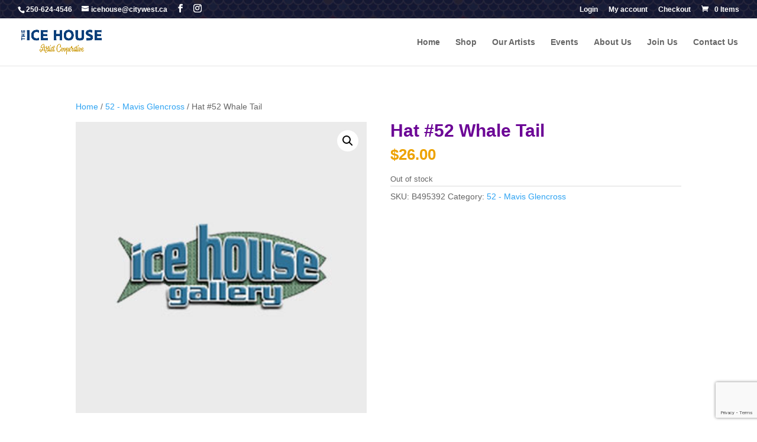

--- FILE ---
content_type: text/html; charset=utf-8
request_url: https://www.google.com/recaptcha/api2/anchor?ar=1&k=6LcUJ5YeAAAAABpiPiuH-X5eVnRZiY0iS8G9JuZt&co=aHR0cHM6Ly93d3cuaWNlaG91c2VnYWxsZXJ5LmNhOjQ0Mw..&hl=en&v=PoyoqOPhxBO7pBk68S4YbpHZ&theme=light&size=invisible&anchor-ms=20000&execute-ms=30000&cb=yvqkdmh21zaa
body_size: 48464
content:
<!DOCTYPE HTML><html dir="ltr" lang="en"><head><meta http-equiv="Content-Type" content="text/html; charset=UTF-8">
<meta http-equiv="X-UA-Compatible" content="IE=edge">
<title>reCAPTCHA</title>
<style type="text/css">
/* cyrillic-ext */
@font-face {
  font-family: 'Roboto';
  font-style: normal;
  font-weight: 400;
  font-stretch: 100%;
  src: url(//fonts.gstatic.com/s/roboto/v48/KFO7CnqEu92Fr1ME7kSn66aGLdTylUAMa3GUBHMdazTgWw.woff2) format('woff2');
  unicode-range: U+0460-052F, U+1C80-1C8A, U+20B4, U+2DE0-2DFF, U+A640-A69F, U+FE2E-FE2F;
}
/* cyrillic */
@font-face {
  font-family: 'Roboto';
  font-style: normal;
  font-weight: 400;
  font-stretch: 100%;
  src: url(//fonts.gstatic.com/s/roboto/v48/KFO7CnqEu92Fr1ME7kSn66aGLdTylUAMa3iUBHMdazTgWw.woff2) format('woff2');
  unicode-range: U+0301, U+0400-045F, U+0490-0491, U+04B0-04B1, U+2116;
}
/* greek-ext */
@font-face {
  font-family: 'Roboto';
  font-style: normal;
  font-weight: 400;
  font-stretch: 100%;
  src: url(//fonts.gstatic.com/s/roboto/v48/KFO7CnqEu92Fr1ME7kSn66aGLdTylUAMa3CUBHMdazTgWw.woff2) format('woff2');
  unicode-range: U+1F00-1FFF;
}
/* greek */
@font-face {
  font-family: 'Roboto';
  font-style: normal;
  font-weight: 400;
  font-stretch: 100%;
  src: url(//fonts.gstatic.com/s/roboto/v48/KFO7CnqEu92Fr1ME7kSn66aGLdTylUAMa3-UBHMdazTgWw.woff2) format('woff2');
  unicode-range: U+0370-0377, U+037A-037F, U+0384-038A, U+038C, U+038E-03A1, U+03A3-03FF;
}
/* math */
@font-face {
  font-family: 'Roboto';
  font-style: normal;
  font-weight: 400;
  font-stretch: 100%;
  src: url(//fonts.gstatic.com/s/roboto/v48/KFO7CnqEu92Fr1ME7kSn66aGLdTylUAMawCUBHMdazTgWw.woff2) format('woff2');
  unicode-range: U+0302-0303, U+0305, U+0307-0308, U+0310, U+0312, U+0315, U+031A, U+0326-0327, U+032C, U+032F-0330, U+0332-0333, U+0338, U+033A, U+0346, U+034D, U+0391-03A1, U+03A3-03A9, U+03B1-03C9, U+03D1, U+03D5-03D6, U+03F0-03F1, U+03F4-03F5, U+2016-2017, U+2034-2038, U+203C, U+2040, U+2043, U+2047, U+2050, U+2057, U+205F, U+2070-2071, U+2074-208E, U+2090-209C, U+20D0-20DC, U+20E1, U+20E5-20EF, U+2100-2112, U+2114-2115, U+2117-2121, U+2123-214F, U+2190, U+2192, U+2194-21AE, U+21B0-21E5, U+21F1-21F2, U+21F4-2211, U+2213-2214, U+2216-22FF, U+2308-230B, U+2310, U+2319, U+231C-2321, U+2336-237A, U+237C, U+2395, U+239B-23B7, U+23D0, U+23DC-23E1, U+2474-2475, U+25AF, U+25B3, U+25B7, U+25BD, U+25C1, U+25CA, U+25CC, U+25FB, U+266D-266F, U+27C0-27FF, U+2900-2AFF, U+2B0E-2B11, U+2B30-2B4C, U+2BFE, U+3030, U+FF5B, U+FF5D, U+1D400-1D7FF, U+1EE00-1EEFF;
}
/* symbols */
@font-face {
  font-family: 'Roboto';
  font-style: normal;
  font-weight: 400;
  font-stretch: 100%;
  src: url(//fonts.gstatic.com/s/roboto/v48/KFO7CnqEu92Fr1ME7kSn66aGLdTylUAMaxKUBHMdazTgWw.woff2) format('woff2');
  unicode-range: U+0001-000C, U+000E-001F, U+007F-009F, U+20DD-20E0, U+20E2-20E4, U+2150-218F, U+2190, U+2192, U+2194-2199, U+21AF, U+21E6-21F0, U+21F3, U+2218-2219, U+2299, U+22C4-22C6, U+2300-243F, U+2440-244A, U+2460-24FF, U+25A0-27BF, U+2800-28FF, U+2921-2922, U+2981, U+29BF, U+29EB, U+2B00-2BFF, U+4DC0-4DFF, U+FFF9-FFFB, U+10140-1018E, U+10190-1019C, U+101A0, U+101D0-101FD, U+102E0-102FB, U+10E60-10E7E, U+1D2C0-1D2D3, U+1D2E0-1D37F, U+1F000-1F0FF, U+1F100-1F1AD, U+1F1E6-1F1FF, U+1F30D-1F30F, U+1F315, U+1F31C, U+1F31E, U+1F320-1F32C, U+1F336, U+1F378, U+1F37D, U+1F382, U+1F393-1F39F, U+1F3A7-1F3A8, U+1F3AC-1F3AF, U+1F3C2, U+1F3C4-1F3C6, U+1F3CA-1F3CE, U+1F3D4-1F3E0, U+1F3ED, U+1F3F1-1F3F3, U+1F3F5-1F3F7, U+1F408, U+1F415, U+1F41F, U+1F426, U+1F43F, U+1F441-1F442, U+1F444, U+1F446-1F449, U+1F44C-1F44E, U+1F453, U+1F46A, U+1F47D, U+1F4A3, U+1F4B0, U+1F4B3, U+1F4B9, U+1F4BB, U+1F4BF, U+1F4C8-1F4CB, U+1F4D6, U+1F4DA, U+1F4DF, U+1F4E3-1F4E6, U+1F4EA-1F4ED, U+1F4F7, U+1F4F9-1F4FB, U+1F4FD-1F4FE, U+1F503, U+1F507-1F50B, U+1F50D, U+1F512-1F513, U+1F53E-1F54A, U+1F54F-1F5FA, U+1F610, U+1F650-1F67F, U+1F687, U+1F68D, U+1F691, U+1F694, U+1F698, U+1F6AD, U+1F6B2, U+1F6B9-1F6BA, U+1F6BC, U+1F6C6-1F6CF, U+1F6D3-1F6D7, U+1F6E0-1F6EA, U+1F6F0-1F6F3, U+1F6F7-1F6FC, U+1F700-1F7FF, U+1F800-1F80B, U+1F810-1F847, U+1F850-1F859, U+1F860-1F887, U+1F890-1F8AD, U+1F8B0-1F8BB, U+1F8C0-1F8C1, U+1F900-1F90B, U+1F93B, U+1F946, U+1F984, U+1F996, U+1F9E9, U+1FA00-1FA6F, U+1FA70-1FA7C, U+1FA80-1FA89, U+1FA8F-1FAC6, U+1FACE-1FADC, U+1FADF-1FAE9, U+1FAF0-1FAF8, U+1FB00-1FBFF;
}
/* vietnamese */
@font-face {
  font-family: 'Roboto';
  font-style: normal;
  font-weight: 400;
  font-stretch: 100%;
  src: url(//fonts.gstatic.com/s/roboto/v48/KFO7CnqEu92Fr1ME7kSn66aGLdTylUAMa3OUBHMdazTgWw.woff2) format('woff2');
  unicode-range: U+0102-0103, U+0110-0111, U+0128-0129, U+0168-0169, U+01A0-01A1, U+01AF-01B0, U+0300-0301, U+0303-0304, U+0308-0309, U+0323, U+0329, U+1EA0-1EF9, U+20AB;
}
/* latin-ext */
@font-face {
  font-family: 'Roboto';
  font-style: normal;
  font-weight: 400;
  font-stretch: 100%;
  src: url(//fonts.gstatic.com/s/roboto/v48/KFO7CnqEu92Fr1ME7kSn66aGLdTylUAMa3KUBHMdazTgWw.woff2) format('woff2');
  unicode-range: U+0100-02BA, U+02BD-02C5, U+02C7-02CC, U+02CE-02D7, U+02DD-02FF, U+0304, U+0308, U+0329, U+1D00-1DBF, U+1E00-1E9F, U+1EF2-1EFF, U+2020, U+20A0-20AB, U+20AD-20C0, U+2113, U+2C60-2C7F, U+A720-A7FF;
}
/* latin */
@font-face {
  font-family: 'Roboto';
  font-style: normal;
  font-weight: 400;
  font-stretch: 100%;
  src: url(//fonts.gstatic.com/s/roboto/v48/KFO7CnqEu92Fr1ME7kSn66aGLdTylUAMa3yUBHMdazQ.woff2) format('woff2');
  unicode-range: U+0000-00FF, U+0131, U+0152-0153, U+02BB-02BC, U+02C6, U+02DA, U+02DC, U+0304, U+0308, U+0329, U+2000-206F, U+20AC, U+2122, U+2191, U+2193, U+2212, U+2215, U+FEFF, U+FFFD;
}
/* cyrillic-ext */
@font-face {
  font-family: 'Roboto';
  font-style: normal;
  font-weight: 500;
  font-stretch: 100%;
  src: url(//fonts.gstatic.com/s/roboto/v48/KFO7CnqEu92Fr1ME7kSn66aGLdTylUAMa3GUBHMdazTgWw.woff2) format('woff2');
  unicode-range: U+0460-052F, U+1C80-1C8A, U+20B4, U+2DE0-2DFF, U+A640-A69F, U+FE2E-FE2F;
}
/* cyrillic */
@font-face {
  font-family: 'Roboto';
  font-style: normal;
  font-weight: 500;
  font-stretch: 100%;
  src: url(//fonts.gstatic.com/s/roboto/v48/KFO7CnqEu92Fr1ME7kSn66aGLdTylUAMa3iUBHMdazTgWw.woff2) format('woff2');
  unicode-range: U+0301, U+0400-045F, U+0490-0491, U+04B0-04B1, U+2116;
}
/* greek-ext */
@font-face {
  font-family: 'Roboto';
  font-style: normal;
  font-weight: 500;
  font-stretch: 100%;
  src: url(//fonts.gstatic.com/s/roboto/v48/KFO7CnqEu92Fr1ME7kSn66aGLdTylUAMa3CUBHMdazTgWw.woff2) format('woff2');
  unicode-range: U+1F00-1FFF;
}
/* greek */
@font-face {
  font-family: 'Roboto';
  font-style: normal;
  font-weight: 500;
  font-stretch: 100%;
  src: url(//fonts.gstatic.com/s/roboto/v48/KFO7CnqEu92Fr1ME7kSn66aGLdTylUAMa3-UBHMdazTgWw.woff2) format('woff2');
  unicode-range: U+0370-0377, U+037A-037F, U+0384-038A, U+038C, U+038E-03A1, U+03A3-03FF;
}
/* math */
@font-face {
  font-family: 'Roboto';
  font-style: normal;
  font-weight: 500;
  font-stretch: 100%;
  src: url(//fonts.gstatic.com/s/roboto/v48/KFO7CnqEu92Fr1ME7kSn66aGLdTylUAMawCUBHMdazTgWw.woff2) format('woff2');
  unicode-range: U+0302-0303, U+0305, U+0307-0308, U+0310, U+0312, U+0315, U+031A, U+0326-0327, U+032C, U+032F-0330, U+0332-0333, U+0338, U+033A, U+0346, U+034D, U+0391-03A1, U+03A3-03A9, U+03B1-03C9, U+03D1, U+03D5-03D6, U+03F0-03F1, U+03F4-03F5, U+2016-2017, U+2034-2038, U+203C, U+2040, U+2043, U+2047, U+2050, U+2057, U+205F, U+2070-2071, U+2074-208E, U+2090-209C, U+20D0-20DC, U+20E1, U+20E5-20EF, U+2100-2112, U+2114-2115, U+2117-2121, U+2123-214F, U+2190, U+2192, U+2194-21AE, U+21B0-21E5, U+21F1-21F2, U+21F4-2211, U+2213-2214, U+2216-22FF, U+2308-230B, U+2310, U+2319, U+231C-2321, U+2336-237A, U+237C, U+2395, U+239B-23B7, U+23D0, U+23DC-23E1, U+2474-2475, U+25AF, U+25B3, U+25B7, U+25BD, U+25C1, U+25CA, U+25CC, U+25FB, U+266D-266F, U+27C0-27FF, U+2900-2AFF, U+2B0E-2B11, U+2B30-2B4C, U+2BFE, U+3030, U+FF5B, U+FF5D, U+1D400-1D7FF, U+1EE00-1EEFF;
}
/* symbols */
@font-face {
  font-family: 'Roboto';
  font-style: normal;
  font-weight: 500;
  font-stretch: 100%;
  src: url(//fonts.gstatic.com/s/roboto/v48/KFO7CnqEu92Fr1ME7kSn66aGLdTylUAMaxKUBHMdazTgWw.woff2) format('woff2');
  unicode-range: U+0001-000C, U+000E-001F, U+007F-009F, U+20DD-20E0, U+20E2-20E4, U+2150-218F, U+2190, U+2192, U+2194-2199, U+21AF, U+21E6-21F0, U+21F3, U+2218-2219, U+2299, U+22C4-22C6, U+2300-243F, U+2440-244A, U+2460-24FF, U+25A0-27BF, U+2800-28FF, U+2921-2922, U+2981, U+29BF, U+29EB, U+2B00-2BFF, U+4DC0-4DFF, U+FFF9-FFFB, U+10140-1018E, U+10190-1019C, U+101A0, U+101D0-101FD, U+102E0-102FB, U+10E60-10E7E, U+1D2C0-1D2D3, U+1D2E0-1D37F, U+1F000-1F0FF, U+1F100-1F1AD, U+1F1E6-1F1FF, U+1F30D-1F30F, U+1F315, U+1F31C, U+1F31E, U+1F320-1F32C, U+1F336, U+1F378, U+1F37D, U+1F382, U+1F393-1F39F, U+1F3A7-1F3A8, U+1F3AC-1F3AF, U+1F3C2, U+1F3C4-1F3C6, U+1F3CA-1F3CE, U+1F3D4-1F3E0, U+1F3ED, U+1F3F1-1F3F3, U+1F3F5-1F3F7, U+1F408, U+1F415, U+1F41F, U+1F426, U+1F43F, U+1F441-1F442, U+1F444, U+1F446-1F449, U+1F44C-1F44E, U+1F453, U+1F46A, U+1F47D, U+1F4A3, U+1F4B0, U+1F4B3, U+1F4B9, U+1F4BB, U+1F4BF, U+1F4C8-1F4CB, U+1F4D6, U+1F4DA, U+1F4DF, U+1F4E3-1F4E6, U+1F4EA-1F4ED, U+1F4F7, U+1F4F9-1F4FB, U+1F4FD-1F4FE, U+1F503, U+1F507-1F50B, U+1F50D, U+1F512-1F513, U+1F53E-1F54A, U+1F54F-1F5FA, U+1F610, U+1F650-1F67F, U+1F687, U+1F68D, U+1F691, U+1F694, U+1F698, U+1F6AD, U+1F6B2, U+1F6B9-1F6BA, U+1F6BC, U+1F6C6-1F6CF, U+1F6D3-1F6D7, U+1F6E0-1F6EA, U+1F6F0-1F6F3, U+1F6F7-1F6FC, U+1F700-1F7FF, U+1F800-1F80B, U+1F810-1F847, U+1F850-1F859, U+1F860-1F887, U+1F890-1F8AD, U+1F8B0-1F8BB, U+1F8C0-1F8C1, U+1F900-1F90B, U+1F93B, U+1F946, U+1F984, U+1F996, U+1F9E9, U+1FA00-1FA6F, U+1FA70-1FA7C, U+1FA80-1FA89, U+1FA8F-1FAC6, U+1FACE-1FADC, U+1FADF-1FAE9, U+1FAF0-1FAF8, U+1FB00-1FBFF;
}
/* vietnamese */
@font-face {
  font-family: 'Roboto';
  font-style: normal;
  font-weight: 500;
  font-stretch: 100%;
  src: url(//fonts.gstatic.com/s/roboto/v48/KFO7CnqEu92Fr1ME7kSn66aGLdTylUAMa3OUBHMdazTgWw.woff2) format('woff2');
  unicode-range: U+0102-0103, U+0110-0111, U+0128-0129, U+0168-0169, U+01A0-01A1, U+01AF-01B0, U+0300-0301, U+0303-0304, U+0308-0309, U+0323, U+0329, U+1EA0-1EF9, U+20AB;
}
/* latin-ext */
@font-face {
  font-family: 'Roboto';
  font-style: normal;
  font-weight: 500;
  font-stretch: 100%;
  src: url(//fonts.gstatic.com/s/roboto/v48/KFO7CnqEu92Fr1ME7kSn66aGLdTylUAMa3KUBHMdazTgWw.woff2) format('woff2');
  unicode-range: U+0100-02BA, U+02BD-02C5, U+02C7-02CC, U+02CE-02D7, U+02DD-02FF, U+0304, U+0308, U+0329, U+1D00-1DBF, U+1E00-1E9F, U+1EF2-1EFF, U+2020, U+20A0-20AB, U+20AD-20C0, U+2113, U+2C60-2C7F, U+A720-A7FF;
}
/* latin */
@font-face {
  font-family: 'Roboto';
  font-style: normal;
  font-weight: 500;
  font-stretch: 100%;
  src: url(//fonts.gstatic.com/s/roboto/v48/KFO7CnqEu92Fr1ME7kSn66aGLdTylUAMa3yUBHMdazQ.woff2) format('woff2');
  unicode-range: U+0000-00FF, U+0131, U+0152-0153, U+02BB-02BC, U+02C6, U+02DA, U+02DC, U+0304, U+0308, U+0329, U+2000-206F, U+20AC, U+2122, U+2191, U+2193, U+2212, U+2215, U+FEFF, U+FFFD;
}
/* cyrillic-ext */
@font-face {
  font-family: 'Roboto';
  font-style: normal;
  font-weight: 900;
  font-stretch: 100%;
  src: url(//fonts.gstatic.com/s/roboto/v48/KFO7CnqEu92Fr1ME7kSn66aGLdTylUAMa3GUBHMdazTgWw.woff2) format('woff2');
  unicode-range: U+0460-052F, U+1C80-1C8A, U+20B4, U+2DE0-2DFF, U+A640-A69F, U+FE2E-FE2F;
}
/* cyrillic */
@font-face {
  font-family: 'Roboto';
  font-style: normal;
  font-weight: 900;
  font-stretch: 100%;
  src: url(//fonts.gstatic.com/s/roboto/v48/KFO7CnqEu92Fr1ME7kSn66aGLdTylUAMa3iUBHMdazTgWw.woff2) format('woff2');
  unicode-range: U+0301, U+0400-045F, U+0490-0491, U+04B0-04B1, U+2116;
}
/* greek-ext */
@font-face {
  font-family: 'Roboto';
  font-style: normal;
  font-weight: 900;
  font-stretch: 100%;
  src: url(//fonts.gstatic.com/s/roboto/v48/KFO7CnqEu92Fr1ME7kSn66aGLdTylUAMa3CUBHMdazTgWw.woff2) format('woff2');
  unicode-range: U+1F00-1FFF;
}
/* greek */
@font-face {
  font-family: 'Roboto';
  font-style: normal;
  font-weight: 900;
  font-stretch: 100%;
  src: url(//fonts.gstatic.com/s/roboto/v48/KFO7CnqEu92Fr1ME7kSn66aGLdTylUAMa3-UBHMdazTgWw.woff2) format('woff2');
  unicode-range: U+0370-0377, U+037A-037F, U+0384-038A, U+038C, U+038E-03A1, U+03A3-03FF;
}
/* math */
@font-face {
  font-family: 'Roboto';
  font-style: normal;
  font-weight: 900;
  font-stretch: 100%;
  src: url(//fonts.gstatic.com/s/roboto/v48/KFO7CnqEu92Fr1ME7kSn66aGLdTylUAMawCUBHMdazTgWw.woff2) format('woff2');
  unicode-range: U+0302-0303, U+0305, U+0307-0308, U+0310, U+0312, U+0315, U+031A, U+0326-0327, U+032C, U+032F-0330, U+0332-0333, U+0338, U+033A, U+0346, U+034D, U+0391-03A1, U+03A3-03A9, U+03B1-03C9, U+03D1, U+03D5-03D6, U+03F0-03F1, U+03F4-03F5, U+2016-2017, U+2034-2038, U+203C, U+2040, U+2043, U+2047, U+2050, U+2057, U+205F, U+2070-2071, U+2074-208E, U+2090-209C, U+20D0-20DC, U+20E1, U+20E5-20EF, U+2100-2112, U+2114-2115, U+2117-2121, U+2123-214F, U+2190, U+2192, U+2194-21AE, U+21B0-21E5, U+21F1-21F2, U+21F4-2211, U+2213-2214, U+2216-22FF, U+2308-230B, U+2310, U+2319, U+231C-2321, U+2336-237A, U+237C, U+2395, U+239B-23B7, U+23D0, U+23DC-23E1, U+2474-2475, U+25AF, U+25B3, U+25B7, U+25BD, U+25C1, U+25CA, U+25CC, U+25FB, U+266D-266F, U+27C0-27FF, U+2900-2AFF, U+2B0E-2B11, U+2B30-2B4C, U+2BFE, U+3030, U+FF5B, U+FF5D, U+1D400-1D7FF, U+1EE00-1EEFF;
}
/* symbols */
@font-face {
  font-family: 'Roboto';
  font-style: normal;
  font-weight: 900;
  font-stretch: 100%;
  src: url(//fonts.gstatic.com/s/roboto/v48/KFO7CnqEu92Fr1ME7kSn66aGLdTylUAMaxKUBHMdazTgWw.woff2) format('woff2');
  unicode-range: U+0001-000C, U+000E-001F, U+007F-009F, U+20DD-20E0, U+20E2-20E4, U+2150-218F, U+2190, U+2192, U+2194-2199, U+21AF, U+21E6-21F0, U+21F3, U+2218-2219, U+2299, U+22C4-22C6, U+2300-243F, U+2440-244A, U+2460-24FF, U+25A0-27BF, U+2800-28FF, U+2921-2922, U+2981, U+29BF, U+29EB, U+2B00-2BFF, U+4DC0-4DFF, U+FFF9-FFFB, U+10140-1018E, U+10190-1019C, U+101A0, U+101D0-101FD, U+102E0-102FB, U+10E60-10E7E, U+1D2C0-1D2D3, U+1D2E0-1D37F, U+1F000-1F0FF, U+1F100-1F1AD, U+1F1E6-1F1FF, U+1F30D-1F30F, U+1F315, U+1F31C, U+1F31E, U+1F320-1F32C, U+1F336, U+1F378, U+1F37D, U+1F382, U+1F393-1F39F, U+1F3A7-1F3A8, U+1F3AC-1F3AF, U+1F3C2, U+1F3C4-1F3C6, U+1F3CA-1F3CE, U+1F3D4-1F3E0, U+1F3ED, U+1F3F1-1F3F3, U+1F3F5-1F3F7, U+1F408, U+1F415, U+1F41F, U+1F426, U+1F43F, U+1F441-1F442, U+1F444, U+1F446-1F449, U+1F44C-1F44E, U+1F453, U+1F46A, U+1F47D, U+1F4A3, U+1F4B0, U+1F4B3, U+1F4B9, U+1F4BB, U+1F4BF, U+1F4C8-1F4CB, U+1F4D6, U+1F4DA, U+1F4DF, U+1F4E3-1F4E6, U+1F4EA-1F4ED, U+1F4F7, U+1F4F9-1F4FB, U+1F4FD-1F4FE, U+1F503, U+1F507-1F50B, U+1F50D, U+1F512-1F513, U+1F53E-1F54A, U+1F54F-1F5FA, U+1F610, U+1F650-1F67F, U+1F687, U+1F68D, U+1F691, U+1F694, U+1F698, U+1F6AD, U+1F6B2, U+1F6B9-1F6BA, U+1F6BC, U+1F6C6-1F6CF, U+1F6D3-1F6D7, U+1F6E0-1F6EA, U+1F6F0-1F6F3, U+1F6F7-1F6FC, U+1F700-1F7FF, U+1F800-1F80B, U+1F810-1F847, U+1F850-1F859, U+1F860-1F887, U+1F890-1F8AD, U+1F8B0-1F8BB, U+1F8C0-1F8C1, U+1F900-1F90B, U+1F93B, U+1F946, U+1F984, U+1F996, U+1F9E9, U+1FA00-1FA6F, U+1FA70-1FA7C, U+1FA80-1FA89, U+1FA8F-1FAC6, U+1FACE-1FADC, U+1FADF-1FAE9, U+1FAF0-1FAF8, U+1FB00-1FBFF;
}
/* vietnamese */
@font-face {
  font-family: 'Roboto';
  font-style: normal;
  font-weight: 900;
  font-stretch: 100%;
  src: url(//fonts.gstatic.com/s/roboto/v48/KFO7CnqEu92Fr1ME7kSn66aGLdTylUAMa3OUBHMdazTgWw.woff2) format('woff2');
  unicode-range: U+0102-0103, U+0110-0111, U+0128-0129, U+0168-0169, U+01A0-01A1, U+01AF-01B0, U+0300-0301, U+0303-0304, U+0308-0309, U+0323, U+0329, U+1EA0-1EF9, U+20AB;
}
/* latin-ext */
@font-face {
  font-family: 'Roboto';
  font-style: normal;
  font-weight: 900;
  font-stretch: 100%;
  src: url(//fonts.gstatic.com/s/roboto/v48/KFO7CnqEu92Fr1ME7kSn66aGLdTylUAMa3KUBHMdazTgWw.woff2) format('woff2');
  unicode-range: U+0100-02BA, U+02BD-02C5, U+02C7-02CC, U+02CE-02D7, U+02DD-02FF, U+0304, U+0308, U+0329, U+1D00-1DBF, U+1E00-1E9F, U+1EF2-1EFF, U+2020, U+20A0-20AB, U+20AD-20C0, U+2113, U+2C60-2C7F, U+A720-A7FF;
}
/* latin */
@font-face {
  font-family: 'Roboto';
  font-style: normal;
  font-weight: 900;
  font-stretch: 100%;
  src: url(//fonts.gstatic.com/s/roboto/v48/KFO7CnqEu92Fr1ME7kSn66aGLdTylUAMa3yUBHMdazQ.woff2) format('woff2');
  unicode-range: U+0000-00FF, U+0131, U+0152-0153, U+02BB-02BC, U+02C6, U+02DA, U+02DC, U+0304, U+0308, U+0329, U+2000-206F, U+20AC, U+2122, U+2191, U+2193, U+2212, U+2215, U+FEFF, U+FFFD;
}

</style>
<link rel="stylesheet" type="text/css" href="https://www.gstatic.com/recaptcha/releases/PoyoqOPhxBO7pBk68S4YbpHZ/styles__ltr.css">
<script nonce="4jgXNsEWIsBPaWsxrRy1Yw" type="text/javascript">window['__recaptcha_api'] = 'https://www.google.com/recaptcha/api2/';</script>
<script type="text/javascript" src="https://www.gstatic.com/recaptcha/releases/PoyoqOPhxBO7pBk68S4YbpHZ/recaptcha__en.js" nonce="4jgXNsEWIsBPaWsxrRy1Yw">
      
    </script></head>
<body><div id="rc-anchor-alert" class="rc-anchor-alert"></div>
<input type="hidden" id="recaptcha-token" value="[base64]">
<script type="text/javascript" nonce="4jgXNsEWIsBPaWsxrRy1Yw">
      recaptcha.anchor.Main.init("[\x22ainput\x22,[\x22bgdata\x22,\x22\x22,\[base64]/[base64]/bmV3IFpbdF0obVswXSk6Sz09Mj9uZXcgWlt0XShtWzBdLG1bMV0pOks9PTM/bmV3IFpbdF0obVswXSxtWzFdLG1bMl0pOks9PTQ/[base64]/[base64]/[base64]/[base64]/[base64]/[base64]/[base64]/[base64]/[base64]/[base64]/[base64]/[base64]/[base64]/[base64]\\u003d\\u003d\x22,\[base64]\x22,\x22wrfCj8OdWcO4ZT3CvMKaw6FZw7/[base64]/bjFWB8O7wr7CvlxVZ0dHVy/Cr8KCUMOnRMOyLsKoEMOtwqlOBzHDlcOqJ1rDocKbw70mK8OLw7pcwq/Cgk5+wqzDpHomAMOgSMO5YsOESWPCrXHDiTVBwqHDlAHCjlEIIUbDpcKSHcOcVRXDonl0B8Khwo9iEz3CrSJrw75Sw67CsMOdwo13TkjChRHCniYXw4nDsQk4wrHDjVF0woHCrVd5w4bCjSUbwqIDw4kawqkyw5Npw6IaFcKkwrzDhXHCocO0H8KafcKWwp/CpQl1ZgUzV8Kgw4rCnsOYO8KiwqdswrsfNQxmwq7Cg1Atw6nCjQhhw5/[base64]/Cq8K9w7TCgsO9X8O3w7gYwojCssK/IkQfUzIdM8KXwqXCoEHDnlTCjCsswo0BwqjClsOoMsKvGAHDim8Lb8OdwrDCtUxLbmktwrjCrwh3w6ZeUW3DmRzCnXE4M8Kaw4HDosKnw7o5CGDDoMOBwqXCgsO/AsOaesO/[base64]/CrcOJwr3DiQk6LsKJw5t2SmAHwoDDosK1woHDvMOsw77CjsOXwobDs8KwUW58w6bCsT5xCjPDjsOlLMOGw7HDtsOSw6tSw7rCosOtw7nCn8OLH1LCtR9Hw6fCn1DClG/Ds8Oew5kwb8KhWsKtGg3DhwoQw5DCm8OewpVVw57DvsKDwrXDoUk1BcOswrjCmMK4wo9mH8OQa0XCvsOWMw7DvsKgSsKSBnR/[base64]/[base64]/[base64]/DiAQRwqXCiELCtkPCpEJFwoXCiMKrw5/[base64]/w70wwqhfw4TDu1LCijDDkXXDqsKMwofDiTUnwpF8c8KhCsKdBsKwwr/[base64]/CicONwplXEcOUTD/CpB3CnDrCiRjDiH00wpvDscKPfgI9w6kLQMOWwohuX8KoWEBTF8O0IcO5ScOww5rCoDnCrloSF8OuNzjDvMKEwpTDj3ZhwrpPO8OUHsO5w5/Drx9aw4/Dj2x2w5bCtcKawozDpMO7wr/CqVTDhCR3w5PCiCjCg8KEEH4zw6/Dq8K9PnDCkcKtw7tDVE/CpGXDo8KPw7PCr0w6woPCmEHCr8O/w4BXwq4Jwq/CjQs+G8O4w73ClWJ+JcOJasK8BDHDoMKpDBDCqcKCwqkfwpcXITXCgMOvwqEPf8O4wrwDRcONUcOma8K1EDBswow+woN0wobDuVvCsznChMOtwq3CgMK+MsKGw4/CuU3DlsOBVMOGUkw9HgEbfsKxwpvCnUYpw5jCnxPCgATCgEFTwrrDtMOYw4t9PFMNwp7CjnnDvMKXJHocw4BoSsKBw7Ebwrxfw7/DhBPCkEFYw4cfwocOw63Dq8KUwrTCjcKuw48+H8Kgw4XCtwPCncOjeV7CtXLCksO/NR3CicK7RkPCnsOVwrkyCzg2woDDtWIbUsOsS8O+wr3CoxvCtcKmWcOmwpnDglRcD1nDhBzDtsKNw6paw73CucK3wqfCqj7Cg8Oew4HCuQsiwqzCuxbDrcKwDRRMKhjDjsKNZyTDvsOSwoQRw47CuGghw7hZwrnCmi/[base64]/ChG1Dw5vDpF8gBFrDkXdowoTCo1PDqEPDocKvYEpdw5HCpS7DqBTDvcKIw63Ck8KEw5pHwoBQOTvDtG9Bw57CvcOpIMOQwq/CpsKLwpIiIsKXMsKKwqsZw4UccTsqGB/Dn8O1w4/CuSnCgXvDkGTDrmgufHwaLSPCucKhd2waw6nCrMKMw6F8A8OLwppPDAjCv0IKw73CmcOQwrrDjEgCfz/DinRnwp1XM8OkwrHDiS/ClMO8w6wewrY8w4Jzw54uwonDvMObw5HCoMOMMcKCw4RQw7HClAssU8OdLMKhw73Cs8KjwqnCmMKpOsKcwrTCjzJIw7lDwoxRZDPCrlrCnjE8Yj8qw7VaJcObN8Kzw5FqKsKQdcO7WQUdw5zChMKpw7vDtmHDjBHDtHB/w4h+wp5UwobCrTV9w5nCthMzQ8K1w6N1w5HChcOFw4AWwpwxfsKnVkvCmXdfHMOZHwcfw5/[base64]/w7VKLUHDvcOXWsO9w7nDgEzCmMKCwrEkQQI/w5nCgMOywrYbw7nDjH7CliHDv2sPw4TDl8KYw4/[base64]/w6dRZcOEGsOgwoTDjcKbwpBBSFUfw5B/w4XCpjvChCQQHTsLP0PCvMKWdcKkwqpmEcOlfsK2aB5uVcO0cxsowrpIwoIcRcKZZcOmwqrCjyDCvBEuG8K5wpvDpjYuV8KCBMOVTlk5wqzDq8KELhzDosKPwpZnVi/[base64]/ChcOwwrPCl8KIwobDiABOwpLCjE/CvMKEw406GgnDusOcwoDDuMKtwqx+w5TDmFYkDVbDlkjDuVsgWiTDgHUqwqXCniQ8M8OlJXxrdMKvwqrDiMOdwrfDsxwTf8KMVsKuF8OUw41zHsKQGMOnw7rDlUrDtcO3wopWw4bCqD8dOF/[base64]/w4XCtB9DGcKkwq3DqcKfwrcdwoLDhw8LcMK9U3kQCMO9w7g5JMOMYMOBCmLCsy5UFcK2DjXDu8O1CHLCl8Kxw7/[base64]/aUBTw5fDhcKtw7/Cj8KjAi/DuyV+dMO0BMKvZMOew6ltBSnCo8OBw7rDpcOtw4XCssKUw40rScK/wqvDtcKrYBfCmcK2ZsO3w4ImwoXCsMKmwq9/LcOTRMKgwpogwrLCucK6Sn/DusO5w5bDqXsnwqcGQcKowphHQW/DvsKSRWMYw5PDglMkwozCpXPCkzDClRrCtC8pwrjDm8K5w4zClsKYw7pzW8OMf8KOf8KxCxLCpcKTCDdHwonDlX97w7ocIBQRD0Jaw4LCksKZwovDmMKrw7NPwoASPjQbwqQ7VxvCrcKdw4rDm8OUwqTDlwvDqhwNw5/Cu8O4P8OkXzLDlFLDn2/CpcK6RR0/QWXCn0PDmMKrwoI0aQN2w7TDrR4AcnvDtH3DvSwaWR7CpsKFUMOlak9SwpJRSsOpw71vdyEDYcO1wonCrcKfTldyw57Du8KBB3wzD8OrBsODWx/CsUh0wr3DssKnwo8hDw3DjcKVCsKlMV3CmwHDssK1bBBPFTLCr8KYw7IEw5sUH8KvbMOPwoDCtsKuYkljwrtoVMOuHcKww6/CgEtbL8KfwrJBNQAJW8Ohw6zCgjfDgsOpw6LDtsOsw77Co8K4cMKUSSwYckvDtMKVw7ALKcOxw7HCr2bDncOqw6XClMKqw4bDqcKmw7XChcK+woFSw7xjwrPCnsKjKXvCtMK6cy08w7UlHzQ1w5DDj2zCi0vDiMOcw4IyRnPCri1wworCi13DvsKNX8KNYMKgSD/CncOYYHbDiXMyR8KrSMOGw7wiw51gMClbwoJkw7A4fMOmCMKhwqh5EsOow5rCpsKnAVdew7tbw5zDrjVhw63DicK2Vx/[base64]/wrnCpMO+w7FIEcKiZjlgwr3DrMKgXcKlacKyOsKvwrA6w6DDkXA1w552BSwww4zDhcOowobCm00PfsOaw4zDrMKzeMO8PMOOWh9jw7VPw4TCrMKfw43CncOxLMO2wr1awqQOGsO8wrrCkwcFbcKDB8Oowqo9OHrDiA7DlHHDlhPDqMKrwqQjw5rDh8Ksw5ttPg/DuirDoRNCw74nSzjCiHjCrsOmw4h2FgUnw6/[base64]/w6YTJMODJsKvw6tsLMKlwpfCu8Kdw4Znw5FUw7ZiwplXP8OMwp1OTgPCrFwrw5nDqwzCn8O+wosyHVzCrCFiwr5qwqAaFcOPbcK8wqArw4JLw4BVwp1sW2fDghPCqCPDj3B6w4fDl8K2QMOnw4jDucKBwqTCrcKTwqjDm8Orw43DucO1Tl9AKxFQwo3CkRNjacKDJMK/csKdwoAzwobDiApGwoIJwqh4wpZWR2Z1w5YUYlMNGsKXC8OwPy8Pw63DrMKyw57DhQwPXsOlcBTCpMOSOMKjfn7DvcODw4ADEsO7YcKWwqA2c8OYXcKZw48Wwoxcwp7CjMK/w4LCoznDrsKyw7ZyPsKxD8KCfcKVaUzDs8OhZRJgfBMHw6Vrwp3Dg8Ohw4A+w6/CjD4Iw7nCoMOmwqTDosOwwpjCm8KCEcKBPMK2bH0QSMOeOcK4CsKjw7cBwoNhCA8vdMKWw7hsdMOPw6zDj8KPw7BcN2jCm8OpA8KwwrnDikfChwQYw4xnwrJIwoJiMcKHQsOhw7IYfDzDsH/CtCnCq8O4VyhFRxo1w47DglhOBMKFwrh6wrYKwpDDjx/DiMOyK8KPQMKKPcO7woQjwp5YWE4wCW9lwrEXw6Qfw5M1RBLDisKyacO6wo18wojClsKjw6bDqmJEwoHCgMK8PsKPwpTCosKrKy/ClVnDrcKjwr7DtsOLOsO+Nx3CnsO4wq7DnxjCm8OXOU/DpsOIdENpwrU6w6bDiGDCqU3DkMK1w5w7B0TDgU7Ds8K5PcOoW8O0f8OOYizCmXdswp4CfsODAUFkfBJPwpXCnMKZNWzDj8OmwrjDmcOERnkgWy3CvcOdSMOGBSoEHBwewpnCnT8qw4vDpcOEKSMaw6/[base64]/Cm8K/[base64]/CtMKUw5PDsjbDi8Osw4w0AsObJMOGYMK9w71Pw6PDhnjDuEPCtSnDjQPDnQ7DucO+wrVOw7rCisKfwopiwpxywo8bwrAww7/DjMKpcjHDoDTDgCvCj8OXfMO+QsKGEsOdaMOWI8KDNQd2cwXCg8K/P8OZwq8oHkd3XMOZwpdAPsOzZsKHCMKBwrHCl8O8wqshTcOyPRzCrDLDlEfCjXDCgkQewr8cSSsiDcKBw7nDoVvDl3ESw6vDuxrDs8OSb8OEwo9Jwq/[base64]/CoD/Dp3DDmMKlcjbDq8KgDsOoZMKlNw1lw4bCm3LDngMHw4XCjMOgwp1eM8KsBA9xGsK6w4QxwrfCnsOQEsKUISV1wqfDhlXDkExyBCDDkMKCwr5Hw5oWwpPCjG/CvcO/f8KRwoIuJsKkCcKAw7rDqGc+NMOCbV3CpA7DiDdoH8OOwqzDnzwkKcKmw7xIEsO5HyXClMOQYcKicMOXSCDCgsOFSMO5NUVTVWbDhMOIfMKlwpJ3KGNow4sjQ8Kaw6fDjcOKPMKFwqRzUU7DlGTCsnlwKsKPAcOdw4XDrg7DtMKoFsOaIFvCgsObP28/[base64]/woVEHA/[base64]/DuWrDoEbDi8O/GgB9GGF0bcOdwp/Cn3pfA0YSw4vCsMO8Y8Kpw74OZ8OuPEIzY23CpMK8JDLCkx9JGcK/w57Cv8O2TcKbD8OAcgXDgsO6w4TDgwHDhjloRsKcwrXDgMOWw75DwpoDw5XCn3/DrzZrN8OpwobCjsK7KTF9UMKew4BXw67DmHLCuMK7YHEIw4gewo1+a8KuHAYOQ8O5VcOtw5/Csx4uwpkCwqHDjUolwoQtw4XDi8K9c8Kfw7jCsAlUw5pPERJ+w6nDqsKhwrzCicKbe0fCuW3Ci8K6OzAuLSLDucKUBMKFYilnYiY3Fn/Ds8OMGHwWIVV0woXCuA7Do8Ktw7pFw6TDp006wqkgwrNzVyzDqMOgD8KpwqrCmMKbK8K+X8O1ACxoIDVEDjdnwq/Cu2bDjmUsPy3DucKiMXLDvMKHekvClQA5FcKuSQXCmcKswqTDrEQeecKRVcO+woMXwqLCj8OgehkQwobCocOKwoUDbCnCscKdw41Rw6nCqsOOYMOscTtKwoTCi8OOw7NUw4bCnnPDuQgWacKGw7cmTXI6Q8KUeMO3w5TDpMKPw6LCucOuw4Bsw4bCmMOGXsO/EsOnVBnCjcOBw78fwqIHwqBAZljCpGrCsQpaLMOaHHbDg8KSDMKXXFXCvcONGsO+AlvDocOSJQDDtjPCrsOBDMO2GA/DgMKURnAVVlFFQMOgEw44w4YPdMKJw6B1w5LCv1gxwr7Ck8KCw7DDu8KAM8KiUSAwEi8pMw/DosO5HWtgFcKnWFbCs8KOw5bDrWsPw4fCvcO6SgEjwrISEcKkecKHbg3CgsKywowYOGLDq8OiHcK/w6M9wr7DvD3CoATDii10w6A6wpzDnsKvwpkcLyrDjcOOwrLCpRouw53CuMKXR8KDw7DDnD7DtMO8wqjCkcKzwoLDjcO+wrvClHLDrMKgwrxoTAwSwrDDosOiwrbDtQA7NSjCunhFYMKkL8Oqw7PCiMKswrYJwr5MCcO/biPCiwbDl17CmMKVOMODw5daGsO3acObwrjCisOEFsO6RMK0w4XCvkQwLMKnbDHCvkvDv2PDuRgrw5IJDX/Dl8K5wqTCu8KbGcKKIMKeacKYbsKgR0ZXw5czYEwmwqDCncOPKmTDlcKPIMOQwqNywpYUXcOowpbDo8KAJcOIE3rDk8KKGlFMSVXCpnAVw5UywrrDrMOYRsKoZMKSwqlswpQtKGhSNDTDqcOAwrHDjMKjHnNZBMKIExgnwppRQGpuOsOkQsONAlLCqT/[base64]/CjwbDk8ORw4rClcOnwqXDpDLCvlMkXsO7wq/CuMOQZcK8w5NQwpDDqcK1woVWwos2w7ZTLsOfwppjT8O0wow6w6BuQsKJw7R2w4LDkV4FwoLDpsO2RXTCuRpdFwfCpsOCSMO/w6PCqcOtwqETD3HDgcOKw6/DjsK+XcKQdV/Cryhmwrx0w5bCksOMwo/CpsK+BsKYwrsvw6M+woTCmMKDVXorG25Xw5Qtwp4fwq7DusKJw5/Cn13Dq2rDrcOKEgXCpMOTQ8KUW8ODS8KeZ3jDpsKfw51iwoHClzU0AnrCtMOVw7EHdMOAd0vCkUHDmUE8w4JfSBYQwrIKRcKSEnHCmyXCtsOLw5FbwqA+w4TChXbDiMKuwrpRwrtcwrV+wpE6Xz/CpcKRwoINJ8KyXsOuwqlvRx9UKgYNLcKpw5EcwpTDunoQwoXDgGZdXsKxJcKxXsKlf8O3w4J/DcOgw6obwpnDhwpzwrc8NcKcwpZnA2cHwrodMTPDqCxEwo9aKMOVw7TCj8K1F3JCwoEGPQXCjC3CqcKEw7QCwopkw7XDnwfCosOow4XCvcKnfiRcw77CgkXDosOhACbCnsO3GsK/wq3CuBbCqcKDF8OdM0HDolRBw7DDksKhUsKPwr/DsMONwoTDvSkEwp3Cqzcow6Z1wrltwpnDvcOyLHjDqWBoXCM0ZiMRKMOcwrtwMMOWw6l6w4XDl8KtO8OSwp5eH34Hw4wFGRtLwoIQGsOQRSkFwqDDt8OqwrEabsOGXcKkw6HCvMKLwotFwozDj8O5GsKGwrjCvm3CsTROFsOEAUbCuz/Djx0oen/Dp8Khw68qw5UIYsObUHPCoMOOw53CmMOATF/DjcOfwqABwpZMHwBPO8OlJC44wrHCi8OHYgpsSFJTJsKvasOtQwTChARsa8KsKMO2TEQ6w7jDucK6QcOaw4p/Lx3DvGciPF3DosOPwr3DkAHCmF7ComzCoMOvHUlNUMOIZTFhw5c3wpjCv8KkH8OGNsOhBj1LwqbCj1wkGsOFw7HCssKGAMKXw73DlcO1THcmDMOHB8OAwofCpHbCnsKNcjLCkMOCQA/DvsOpcm09wqZNwooawrjCr0bDvMOlw641XsOnTcOOFsKzc8OrTsO4asKgTcKQwqwGwqoWw4Yawqh2c8K5WX/Cm8KyaRA4ZwUuHsKQa8KkBsO2wppNQWrCsWnCtEHDu8Obw5VhSjPDssKnwprCp8OlwpXDt8Oxw5R9QsK/PxUEwr3Cl8O3SynCmFtNQcK1O03DmsKXwpB5NcKowrxrw7zDncOwCzgNw4LCssKNBGwPw7jDslrDlGLDp8OwGsOJGnQVw7XDqX3DpjDDrmtrw6pwLcO+wpfDohB4wodPwqAQbcOewrQuESTDjyLDr8K4w41BEsKlwpRhw4lrw7p4w78Jw6Itw6/[base64]/w793A37CrRjCmMKpSx/DuMK6wrkeMwJYGcOaAcKRw53Dm8K/w7DCuG8haRHChcOmK8OcwoB3PyHCm8KwwrvCoC9qXUvDkcOtVMOewqPClycdwoZKwprDo8ONbMOLw5/DmU3CljFfw7PDiA5uwrLDm8K2wovCu8K1W8OowofChVPDsWfCgG5aw4jDkXLCk8KxEn4bGsO/w4HChBtcPDfDt8OLPsKjw7zDtgTDv8OtNcO0J0hPVMODccO5cyIfQMOIHMKtwp7ChcOcwpTDohUbw6tZw7rDr8OqJsKKTcOaIMOYMcOIUsKZw4rCoETComzDjnBMK8Kuw7nCh8O0woLDj8KnZsOhwqDCpH4/NWnCgz/[base64]/wo7CuhM/w6fDpwJ7w6vCpsOGwqjCiUN0wpjCiVrCi8KOB8KIwrXCv0k9woZ1a2XCnMOfwoECwr54Smp7w4zDjUVgw6NewqDDgTEDEj1iw70twrfCkUwWw7RcwrfDsEzDqMOzFcOvw57CiMKBZsO+w44OQ8KFwrcTwq0Bw4/DmsOZJF4Bwp/CocOxwq8/w63CpwHDvcKWDSLDghIxwrzCjMKww59Dw5oYOsKfZTFoHnRCDcK4R8KBwo1FRBXCj8OZfzXCksOswpPDjcKWw5gubsKoAMODD8OvbGQmw7s7CgfChsONw59Jw7k+ZUprwrLDtxjDqsOVw4EywoArSMOkMcO9wpcrw5wbwoDDv0vDucK8Cwx8wpPDlDfCj0PCiH/DoA/DlivCpcK+wqBjc8KQcX5ReMKGQcOHDARUHgLClzHDrcKJw7rCvAd8wokcalU/[base64]/[base64]/Dl8O8BMOtw7MYeyjCo8OXSSknw5ohSMOuwqLCmAjDl3bCisOdIk3DrsO0w7rDusOgWDLCkcOTwoAdZkPCnMOgwp9XwpbCoHBkClfDgCLCosO/ZRvClcKmEVk+HsOGK8ODB8KbwoUaw5zCtzNRBMK1HcO4CcOfQsOsZQvDt3jCqEXCgsKVIMOQZMK/[base64]/DgMK9woTDmcOzN8O4wrg8LcOXPcOiwpPCglXCtBJeYsKFwrobInBPRXg1AMOGXTXDkMKSw4AlwooKwqJ/eHLDth/[base64]/[base64]/[base64]/WMKFw5M+w4t9w6jDjcOLwrtALF1qWsK4WSQIw5pbwrRRTB9KZTDCvF7CtcKpwoc+CBczw4bCs8OKw511w6HDncOZw5YDacOJWl/DhwsBYG7DrVjDh8OLwrklwrlUIglrwqDCkBl9VldHPMOqw4fDlwnDr8OPGsOkABlqWkjChl/CpsOaw7/CmGzCgMKxEMKmw6opw6HDlsOgw7xGDsOYIMO+w6bCmHBzNTXDqQzChVnDvcK/ecOZLwQ7w7xIOnbCgcOfK8KUw5dww7o8w5kbw6HDpcOWw4rDll89D2vDg8OOw6bDhMOrwoXDj3NRwrpbwoLDgnTCnsKCd8KZwqvCm8KzVMOFe0IZGsOfwpPDljPDqMOCe8KCw4hgwpofwqHDusONw4nDhz/CvsKxMsKqwpfDr8KNYsK9w6c0w648wr1zPsKGwqtGwpcATnjCrk7Du8O5T8Oxw4fDrGrCpBUCa2zDjcK5w73DocOXw4jCk8O6w5rDs3/CpBI+woJsw6rDsMKuwpvDu8OWwpDCkTHCo8OLKWk6Xw18wrXDoR3Dl8OvasOwVcK4w4fCrsOQTsKvw5TClU/CmMO/b8OrYCTDlFE4wo9swoJxZcOBwozCnBgHwqVfCTBGwofCum7DksOHSsOBwr/Dgyh1QxPDoxNjV2LCv399w7o4TcOBwrZpccKuwp8UwqgcCMK6GMKjw43DuMKPwow0Lm7DhXrClGwlRFIjw6AxworCqMOEw70yacKPw4rCsx7CmSzDiF/[base64]/w7AkZcOXw4hMw79MwobCq8OmwqVwTCBrw53DqsOgZsK/clbChW92wqTCpcKIw78fJCxcw7fDgsOYXTxdwo/DpMKLe8OYw4/DlnNQfkXCt8OpLMKswpPDgyfCk8KnwrfClsOLZlJUQMKnwrwCwqzCmcKqwoTChTjDl8KqwrIpLsOfwrJIAcKZwpBRJcKEK8K4w7VSHcKwP8OFwq7Dg3A/w7UcwoQvwq4IHcO8w4lRw6cUw7EZwpTCssOUwoFfG2zCmMKew4USe8O2w4cZwq88w7XCtTvCoGFywoTDu8Orw7F7w7ITMcK8dsKUw6/CnSTCqnDDs03Dr8KYX8O3a8KtH8KKLcOEw597w67Cu8KMw4bCncOAw4XCr8OXEXkNw7UkQcOeMQ3DlMKYfkvDnUAlV8KROcK3WMKDw79dw6wKw6Rew5ZNNAQOKjLCtWJPwpbDpMKmIg/DlB7DhMO/wpJkw4fDmnzDmcOmPsK3FxwPHsOvS8O1MiDDlV3DqFZ6QMKAw6DCisKJwpXDilPDm8O6w5LDhHDCtwxUw4Mnw7oMwpprw6zDgcKbw6zDm8OVwrk9XCA2MiPCusOGwrtWT8KlbDgQw74awqTDpcK9woZBw5MBwoTCoMOHw7DCucOAw4V4LHHDpmjCuEAvw7gZwrpCw4/[base64]/CghvDhVA7PcOXw4R9w7TDpD/DsMKQwrLDn8ObcMOpwqQ1wpjDkMOXw4VQw4bDs8OwNMOkw6pNfMOqe11jw5vCvcO+wqktTSbCuW7Cr3EARCIfw6rCocORw5zCqcKyX8OSw53DumllL8KAw6o5woTCqsKEexnCgsKowq3Cti8MwrPCpn1zwoFlIMKqw6I/KsOiTsKsAMO5DsOuw5vDoTfCssOrUkFUElzDscOkbsOTDz8VZwQQw65cwrNIcMOFwpwlaQkgD8O0UcKLw7jDvCXCuMOrwpfCjRbDkxfDrMOMOsOcwoIXVMKhUcKvYg/DisOIw4HCv1hHwq/[base64]/[base64]/[base64]/w7vDlgPDiV3Dr3LDrwQewptjPRDCtUTDksKuw6dCa2/DpsKYcEUJwpnDvMOSw5XDvxZJT8KPwqtOwqQkHsOJe8O3A8Knw4MiNcODIsO9ZsOSwrvCp8KgaBQKfB5yLzx/wp9Mw6vDhcKiS8O6S0/DpMK4fkwEBcKCJsOOwoLDtcKcSjgmwrzCqw/Dn13CmsOLwq7DjDZ2w4MiLSLCu2DDhMKBwqFdFBR7PFnDjwTCuivDn8OYc8KtwpPDkiQIw4bDlMKOacK1SMO8w45lS8OQHzVYKsOcwqoeLylZWMOMw4VmSkBJw7jCpUEmwp/[base64]/Do8OKw7XCiw4AasOxwrknesKMTSPCqkvCoMKtwo1RwpbCuVnCisKuWk0vw6HDqMOhZMOTNMOGwp7DiFXCszMbXU7DvsOvwoTCpMO1FFbDtcK4wo7DshkDXk3ClcK8RsKQMkHDncO4OsKVKn/DgsOgKcKtYVDDtcO+DcKAwq8Iw4IFwqHCg8OQRMKjwooZwolkYBfCpcOBbcKDwqrClsOpwo16w63CqsODZAA1wrnDncO2wqNlw47DtsKPw6QFwrbCm1HDkF49EDdTwowYwpzCvV/DhT/[base64]/[base64]/[base64]/CoTTDq8KVw6h5G8OZZ8OzYybCoyfChsOaFV/DjMKiF8KiHQLDrsOTOj8TwozDk8OVBsOWIE7CliHDkcOwwr7Dm14fU3Avwr0Swrl1w7DCsWPCvsKLwrnDkUI/HzY5wqopEiE5eBXCvsObKcK0IW5UEyXDkMKrJUPDocKzUETDnMOyDMObwqs/wpAqUCnCosKsw7nClMOAw77DrsOCw7PCnsOSwq/ChcOSDMOmMw7Cik7CsMOMW8OAw6MHcQMWFW/DmCE9Mk3CgDAsw4V8Zlt7LsOewqzDpMOYwpjCnUTDkC3CjCZ2Z8OLWMKqw5paLFfDmVVxw74pworDtzwzwq7CqADDgExfRy/[base64]/UTYJXcK/AsO4L1DDlXzCoE54NT0PwqvCuGAqcMKqVMOGNxTDsQAAKsK5wrF/fcO9w6shf8KLwqXDkHIvUAxaHB0rI8Kuw5LCsMKQdsK6w7lIw6HCkmfCgA52wozChj7DisOFwo0zwpnCiVTDrRw8wr8Uw6TCrzNywp54w7XDjA/DrjEKDEhgZR4nwoDCi8OdDcKRXD1SQMOTwrrDicOQw4/[base64]/[base64]/Dtwdawr9jF3vDlyvChyjCpkfDhsKxS8OmwrV4PGNiwppHw6Ymwr9lUE7Cj8O1QinDv2NZTsKzw6LCoBF3YF3DuXvCrsKiwqZwwoovJQ45IMKuwpN4wqJ1w5x+awMqT8OtwotRw4TDssOrBcOtVU5/a8OQPElbaRbDocOcJMKPMcOWR8OAw4DDicORw6Y2w4Anw7DCoi5GV256woXDtMKDw69Tw7AtXycjworDnxrDqcOkWh3CpcOPwrPDoyXCsn/DnsKpFcODXcKnZ8Kswr5TwqR/PHXCpcOlUMOjESR0RMOcI8Klw4DClsOjw4Ida1nCgsKDwplJQ8OQw5/DqEjDnW5LwqYzw7g2wrHDm2oYwqfDtGbDu8KfYFM2I08Bw4rDrX8aw6hoKSQlfiZ/wq53wqHCihPDvTrCo2Ziw7AUwoYiw6B/XMKhaWnDg13CkcKQwoFLMmtNwqTCoxATBsOuTsKAN8OGH04wc8K1CT9yw7gFwr5bXsKYwqLCqsOCRsOxw5/DtWV3FnnCtF7DhcKLUGTDs8OcfStxPcOswp4kG0fDmVDCiDjDk8KaPFbChsOrwo0VJAobP3jDujPCmcOgLm1Hw6phDSjDvsKOw49dw5U8dMKEw5tZwr/CmsOmw4ILM0Z+Xz/DsMKaOR3CosK9w7PCn8K5w54rLMOMaktdbCjDjsOVwrNTIHzCucKNwplfaC5qwroYL27DuSLCu08dw6TDoEjCvsKSA8K7w5MwwpUDViRbbiVhw4nDoyNIw6nCmirCiydHXDfCh8OkRx3CtsOlHcKgwpVGwq3DgmJ7wpBBw6lEw77CgMOhWVnCj8K/w7vDkh7DpMO3w7jCk8KtGsKnw5HDkhYPLcOyw5x1OEwvwojCmDDDvXNaOn7DkkrCnnZ2bcOOHQ9hwrEJw78Ow5rCrx/Dhy/CtMOCZShBYcOpVT/DmHFcNksYwrnDhMOUMBlAX8K7X8KSw5whw4DDn8OZw7RVDyoROktwD8OCSsKzWMOlABHDjWrDqXLCqUZTBjQDw6twAknCsEAcc8OVwpoNdMKCw49RwpNAw4HClMKlwp7DpifCjWPCqjoxw44vwr7Dv8OMw63CvjUlwo/Dsh7Cp8KswrMnw47CoRHCvhxpLmcYAFTChcK7wrEOwq/DvjfCo8OxwpA3wpDDnMK1AMOCGsO6GSHClxkhw6fCtMOuwo/[base64]/wrDCvUF5HCfCnsOXKkx3wr7CmcKWwpQ3c8OzGjJPPsKMIMO5w7rChsK5BsOXwpnDocKOMsKIIMOfHDUFw4hJeiYdG8KQIltzVT/CtMKmwqQrdm8oCMKAw5nCnQc9LDh2Q8KwwpvCocOzwq/DosKCI8OQw63DicK4eHjCvsOfw4TCh8KKw55MW8Osw4DChkjDrSbDh8OSw5XDryjDsXoqXGVOw64dCsO3JcKbw4tUw6c7wqzDm8Oaw7txw6zDk0MOw4UURMKoJx7DpB9ww792wrtzUDnDpgU5wrU0ZcOOwo0lOcORwrhRw6xVb8OdenAZFMKYGsK/[base64]/CsXrCjcO3d3sLA8K9a8KfAy0yf8OVCMOHD8KWJ8KeJQQAQmcKXMOdIxxMfxbDtxVyw61wRx58ScO1B0HDpVt7w5Qvw7RTWC10woTCsMKLZUhUwqhSw7NBw7rDvjfDj37DmsKgZinCt2vCi8O8C8KEw64Uf8KxWAbCh8KVw4/ChG3DjFfDkX84wr7CnWrDuMOpXsOFWipgACjCgsKNwr9/[base64]/CvQPDtsOYw4LCocKiwoLDssOdcEDCncKgeAE1LsOewojDgT80aSoXVcKMAcK0Ml7ChWPDvMOzLTvClsKDE8O4P8KqwpF/VsO/X8OSEzh6CsOxwq1LTxTDoMO8TMO3MMO6XTTDgsOXw5/[base64]/CvWcJVXLDoScrwrDClGrDj0MfXCLClR4gGsOnw60lfAnCk8OEE8OvwrzCqsKpwrbDtMOnwqQAwqB5w43Cnx0EIVgGBsKZw4lmw7lBw7YVwo/Cv8OFOcKXJcOTDlttVlI7wrZdMsKbAsOeVMOvw5ovw70Tw7PCrTBwUcOjw6LDp8OnwpsmwozCuEvDg8OsRsK4MVM3bVvCh8Osw5jCrsKpwoXCqiHDvGAMwo8udsK/wrjDgh/CsMK2UsOeBQzDncOTIU5GwqTCr8KkSUzDhCFhwrHCjHV5DChdFWI/[base64]/CnMKZbcKYwrjCqMK1w7kLwrYJF8KOGnnCoMKzw7zCp8OZw7I6NcKfUTjCkMKowpHDgndnYsKjLyTDpyLCtcOqBVM+w4VlPsO1wo/[base64]/DoxzCk8KYwpMCwpJ5wrbDmRYqRV3ClMKAw7jDkMKvw6PCpwQzGUYOw7guw6LCokh+DHrCimLDmcOEw5jDsm/Cn8O0K33Cl8KEHhLCkMOaw4IHYMKOw5zCt2XDhMOVY8Kja8ORwpHDr0jCiMKCWcOwwqjDlg9aw4lVacO5wqzDkVl9wrE2wrzCm3XDjyNaw4TCkzPDlw8CCcKeFz7CuF1VEMKrNGsVKMKAS8KebS/CoT7Di8KMQ1sFw4cFwrREH8Kww6jDt8KbamTDk8Omw7o7wqx2wqYkBjbCu8OJw70AwoPDiHjChWbCr8OhJsKLTztkYjJQw5nDuhk0w6XDmMOaworCuH5JAXHCkcOBGsKGwpxIdmQnacOnL8OdWnpnCXLCoMOJTVAjwpUdw6EMI8Khw6rDpcOJM8O+w6scaMO7w7/Ck3jDjEhBPFNRCsORwq9Iw75JSQ4Ww73DphTCssOeAcKcaTnCs8KQw6ksw7EAZsOqJ1/Dm3zClcKfwq0NTMO/YiMKw4fCi8OCw5pDw4DDrsKFS8OzPj59wq5vDF1fwrhzwoPCjCvDnzfCu8K2wr3DvMKXWATCn8KsFkMXw73CpBpQwocVEXBLw6bCj8KUw5nDqcKfIcKYwo7CqsKke8O1VMKzFMO/w6V/bsO1L8OMFsKvJTzClinDkjXCjcOOAkTCoMKBVgzDhcK/KsOQQsKeBsKnwr7Dii/Cu8OqwpE5T8KoWsOfMXwgQMO1w7fCvMK2w5QzwqPDmWTCqMO5MHTDhMOlVnVawqTDv8OfwpwAwpLCsCDCosOrwrx1wpvCn8O/KMKZwoticB8UUS7DvcKlAMKKwq/CvnTDpsKUworClcKCwpvDtwY1JgHCsgnChX0ZWRV9wqwheMKnFlt2w77CplPDhFjChMKfLMOhwrkaU8OPwqXChkrDnXIOwqfCr8KReFM7w4/CtElgJMKhNm/CnMOhLcOzw5g3woELw5kCw4TCs2HCiMKVw7Z7w4nCpcKOwpRNJGnCsB7Cj8O/[base64]/[base64]/DoBXCrMKuCsO0wrUVwqzDrQgTJDQqw4llwpohacKhVmLDhSFPdkbDo8KuwopAW8O+acK6w4MaT8O/w5AyG2A/wq3Dl8KYCgfDm8OOwoPDocK2Sg4Lw5N9Hz8oDRvDnnduHHdCwqLChWIjbCRwFMOdw6fDn8KpwqbDg1giFzzCrMKfO8KUNcO6w5XCrhsGw7wSWnjCnkYAwpLDmzkyw5zCjhPCt8O+D8KHw7o5woFXwpUzw5Fmw4JEwqHCgSggUcO9XsOCWz/[base64]/Dqik7X17CqBEBw55fw4LDqg4nwphpKSnCs8OzwojCt0rClMOpwowqdcOgRsKTYTMPwqjDq3DCrcKLW2NORg1ofzLDmVs9ZWsww6QEZgRWVcOVwql+w5fCmMKPw5fClcObXjpuwrTDgcO9D0AVw6zDsWRKTMOfDlZOZRLCqsOmw5/CmcKCfcO7NR4pwqZtDzjCoMOgS0XCgMORNsKVXGzCvcK/KxAhOsOaYXTCkMOVZcKOwr/DmCJWwrbCo0o9esOsPMOjHV4twqnDnjdcw642SBYrbEkCC8OQZ0Q5w70Mw7fCsAsUQiLCiBHCicKWaFw0w65wwo9yKcO2Ek96woDDtMKbw6UQw7TDlHvDuMOQIwk9WjoIw6cZd8KRw5/DuQISw6/CvWgiQh/Ch8OXw6bCjMOAwoAcwoXDgDYVwqjCjsOdGsKLwoAdwoLDojDDocOEFgF1BMKlwrwPDE9Ow4geFVcQVMOCPsOzwpvDs8OoClYTHzZzBsK+w55NwpA8aTPCswl3w57Dp29Xw4Enw4HDg3IdeWfCtsOBw4NebcOAwpjDikXDvMO4wrPCvMO6TsO/wqvChkcvw61md8Ouw6zDicODQXQSw67Ch2HClcOzCCDCjMOlwqrDr8OPwqjDhh7DpMKaw4PCo00BARc6Sz1KUsKtP2knagZncATCpXfDrk9ww4XDqx4jMsOWw48dwqLCgwLDmUvDicKowrRpBW8zRsO4QR/DhMO9PwbDkcOxw4BJwqwEQMO1w7JMWcO/ZApcQsOuwrnDpS16w5/CggjDhUfDoHLDpMONwqJ6w4jCnxvDuiZmw50mw5nDgcOgwrQFZ2jDi8KIWzB3CV1Dwr5iEX7Cv8OuesKCBG1swqpmwrFAEMK7bcOXw7TDo8KDw53DoAxmc8KvBTzCtD1LQSUGwpY4G28JW8K/MnoZVFlRTkNzYD8cDsOYDRJ2wo3DonXDqsKmw6odw7zDpxbDvXJsJcKfw57CnBwIDsK7AETCm8Ohwpogw5bClitWwo/DisObw4bCocKCOMK8wr/CnQxPEMOCw4lxwroHwr5BMUgcP2kNOMKKw4TDt8KqPsOiwqjCtUNqw7rDlWhIwrtMw6wqw6BkfMK/NsOwwpwsdMOIwoMdSzd4wokEMENyw5geCcOgwprDlT7CicKNwrnClTLCtWbCrcOqfsOXdsOzw5kbwqwxOcKwwr4xGsKowqsgw6/DuB/DhjlHdgLCuREfGsOcwqXDlMO/[base64]/Du0MSw6zDnF4IQnl/[base64]/CkMO3OG7Dsz8YT8KcR2wow4fCh0LDjMKJw6FKw4gCJcOvU3/CtMKKwphhdUDDnMKUSjnDi8KOdsO6wpbCkBgnworCkBhBw6oJFMOtNWzCkE/[base64]/w7VpEMO+Ah/[base64]/wq3Dplcgw7oywoVmYkTDrMOlw5vCkwZeSsOqFMKtwoElJTtiwokKX8KvVcKzQVhNOBHDmsKpwqnCscK/W8OlwrvCgBh+wo/[base64]/w60bccKaw7vDumd6woVHwrHCkQjDqV7CmU3CtcKOwo9xZMKVBsKAwr1Sw4fDri3DtMK8w4XDtsOQJsKCRcKAEx8xwpvCrBDDnRnDq0Qjw6ECw7bDjMOHw594SsOKesOUw6nDu8KnecKuwqHCtFbCr0PCjz7ChmhRw7VeZcKqwq1/U30pwr/CrHpdRCLDrx/CqcOjTWR2w5/[base64]/[base64]/CrcKLwqgFw5fCocOHwrbDs8KhSsOZPwXCicKTwovCsHnDsWvDr8Oxw6XCpwkIwptvw70cwpTClsO8R1UZRl7CucO/LRDCn8Ovw6jDml5pw7PDllLDlMO5wpPCllDCgxI2A3gvwonDqh7Cul5AWsOLwp58RSXDvhQHZsKsw4XClmVSwoTCrsKLdGTCsULDmsKYEsOBYHvDosO+HDMlHGEbUk9ewpLDsQfCgy4Bw6fCrC3CmnB9B8KHwqnDmkfCg0MMw7fDm8O/PA/DpMOFfMOdfkI7dGnDqwZawoQGwoDChjPDnyl0wp3DkMKGPsKGM8KCwq7Do8K2w6lrH8O0LMK1KWHCrALDpHU1EC7Cg8OkwoY+Yndgw77DsXAqIxDCm0w/CsK1W3J7w5zClh/Cnlsgw7l1wrJSPm3DlsKdNkQLEj1Xw73DvDh6wpHDjsKIWCnCuMKVw7bDkkrDqGLCkMKSwp/CpsKew50Pa8Ofwo7CrWbCo0PCpX/[base64]/Cq8OXw5pZwrUdE37CqsO7ScOjw40ZC8Kaw6xHaQ3DhMOZfMOEQcOxUxPChUvCoi/Dt13DrsOw\x22],null,[\x22conf\x22,null,\x226LcUJ5YeAAAAABpiPiuH-X5eVnRZiY0iS8G9JuZt\x22,0,null,null,null,0,[21,125,63,73,95,87,41,43,42,83,102,105,109,121],[1017145,710],0,null,null,null,null,0,null,0,null,700,1,null,0,\[base64]/76lBhn6iwkZoQoZnOKMAhnM8xEZ\x22,0,0,null,null,1,null,0,1,null,null,null,0],\x22https://www.icehousegallery.ca:443\x22,null,[3,1,1],null,null,null,1,3600,[\x22https://www.google.com/intl/en/policies/privacy/\x22,\x22https://www.google.com/intl/en/policies/terms/\x22],\x22/WvX7fEQJRAnY8ml2cmqX3o0VijVieksSfKZAExwzu8\\u003d\x22,1,0,null,1,1768773463300,0,0,[26,187,68],null,[225],\x22RC-wJcdv2_vP3HBkg\x22,null,null,null,null,null,\x220dAFcWeA7uF3MpKGjWLXPQy6fChWPmpMAxijS55klHdRyUwGzVn-RaX8V1EGe_5gnwNtc4OojFym8qh5ysxqqUseD4Sp7WK9RAvg\x22,1768856263332]");
    </script></body></html>